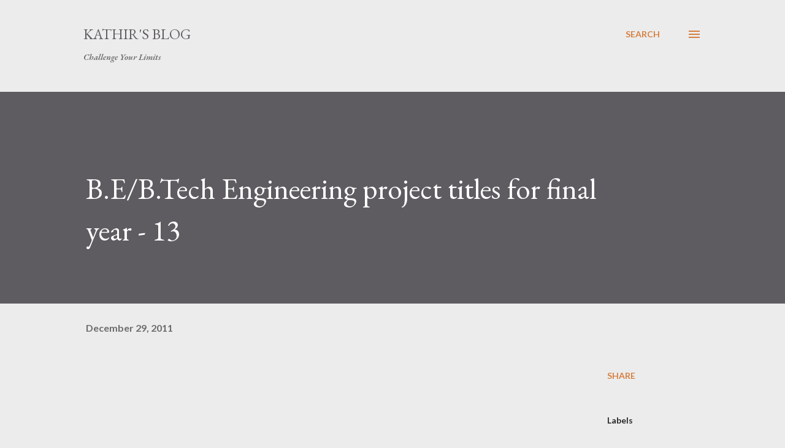

--- FILE ---
content_type: text/html; charset=utf-8
request_url: https://www.google.com/recaptcha/api2/aframe
body_size: 267
content:
<!DOCTYPE HTML><html><head><meta http-equiv="content-type" content="text/html; charset=UTF-8"></head><body><script nonce="zscoIS1rQfWZjxYLB5aqaA">/** Anti-fraud and anti-abuse applications only. See google.com/recaptcha */ try{var clients={'sodar':'https://pagead2.googlesyndication.com/pagead/sodar?'};window.addEventListener("message",function(a){try{if(a.source===window.parent){var b=JSON.parse(a.data);var c=clients[b['id']];if(c){var d=document.createElement('img');d.src=c+b['params']+'&rc='+(localStorage.getItem("rc::a")?sessionStorage.getItem("rc::b"):"");window.document.body.appendChild(d);sessionStorage.setItem("rc::e",parseInt(sessionStorage.getItem("rc::e")||0)+1);localStorage.setItem("rc::h",'1769558757497');}}}catch(b){}});window.parent.postMessage("_grecaptcha_ready", "*");}catch(b){}</script></body></html>